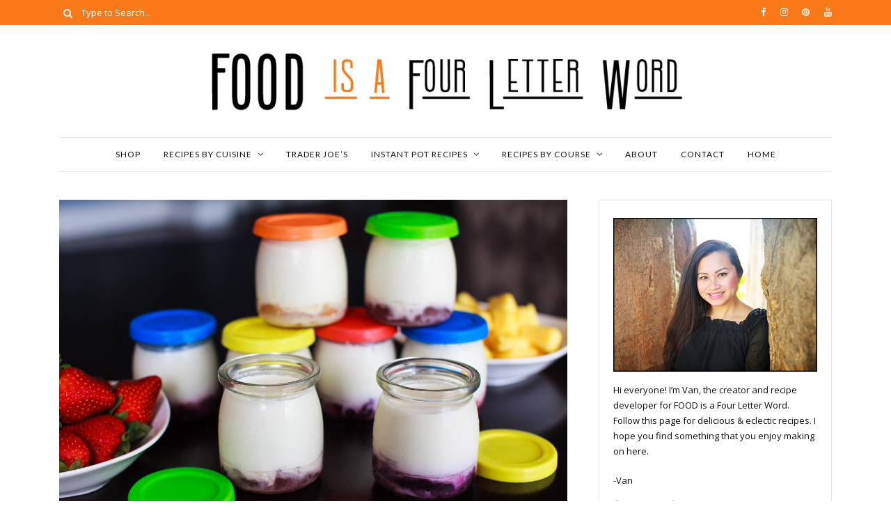

--- FILE ---
content_type: text/html; charset=UTF-8
request_url: https://foodisafourletterword.com/cuisines/instant-pot-yogurt-recipes/
body_size: 11640
content:
<!DOCTYPE html>
<html lang="en-US">
	<head>
		<meta charset="UTF-8"/>

		<link rel="pingback" href=""/>
		<title>Instant Pot Yogurt Recipes &#8211; FOOD is Four Letter Word</title>
<meta name='robots' content='max-image-preview:large' />
<link rel='dns-prefetch' href='//fonts.googleapis.com' />
<link rel='dns-prefetch' href='//s.w.org' />
		<script type="text/javascript">
			window._wpemojiSettings = {"baseUrl":"https:\/\/s.w.org\/images\/core\/emoji\/13.1.0\/72x72\/","ext":".png","svgUrl":"https:\/\/s.w.org\/images\/core\/emoji\/13.1.0\/svg\/","svgExt":".svg","source":{"concatemoji":"https:\/\/foodisafourletterword.com\/wp-includes\/js\/wp-emoji-release.min.js?ver=5.8.10"}};
			!function(e,a,t){var n,r,o,i=a.createElement("canvas"),p=i.getContext&&i.getContext("2d");function s(e,t){var a=String.fromCharCode;p.clearRect(0,0,i.width,i.height),p.fillText(a.apply(this,e),0,0);e=i.toDataURL();return p.clearRect(0,0,i.width,i.height),p.fillText(a.apply(this,t),0,0),e===i.toDataURL()}function c(e){var t=a.createElement("script");t.src=e,t.defer=t.type="text/javascript",a.getElementsByTagName("head")[0].appendChild(t)}for(o=Array("flag","emoji"),t.supports={everything:!0,everythingExceptFlag:!0},r=0;r<o.length;r++)t.supports[o[r]]=function(e){if(!p||!p.fillText)return!1;switch(p.textBaseline="top",p.font="600 32px Arial",e){case"flag":return s([127987,65039,8205,9895,65039],[127987,65039,8203,9895,65039])?!1:!s([55356,56826,55356,56819],[55356,56826,8203,55356,56819])&&!s([55356,57332,56128,56423,56128,56418,56128,56421,56128,56430,56128,56423,56128,56447],[55356,57332,8203,56128,56423,8203,56128,56418,8203,56128,56421,8203,56128,56430,8203,56128,56423,8203,56128,56447]);case"emoji":return!s([10084,65039,8205,55357,56613],[10084,65039,8203,55357,56613])}return!1}(o[r]),t.supports.everything=t.supports.everything&&t.supports[o[r]],"flag"!==o[r]&&(t.supports.everythingExceptFlag=t.supports.everythingExceptFlag&&t.supports[o[r]]);t.supports.everythingExceptFlag=t.supports.everythingExceptFlag&&!t.supports.flag,t.DOMReady=!1,t.readyCallback=function(){t.DOMReady=!0},t.supports.everything||(n=function(){t.readyCallback()},a.addEventListener?(a.addEventListener("DOMContentLoaded",n,!1),e.addEventListener("load",n,!1)):(e.attachEvent("onload",n),a.attachEvent("onreadystatechange",function(){"complete"===a.readyState&&t.readyCallback()})),(n=t.source||{}).concatemoji?c(n.concatemoji):n.wpemoji&&n.twemoji&&(c(n.twemoji),c(n.wpemoji)))}(window,document,window._wpemojiSettings);
		</script>
		<style type="text/css">
img.wp-smiley,
img.emoji {
	display: inline !important;
	border: none !important;
	box-shadow: none !important;
	height: 1em !important;
	width: 1em !important;
	margin: 0 .07em !important;
	vertical-align: -0.1em !important;
	background: none !important;
	padding: 0 !important;
}
</style>
	<link rel='stylesheet' id='cuisine-recipe-styles-css'  href='https://foodisafourletterword.com/wp-content/plugins/cuisine-recipe/assets/css/style.min.css?ver=1.0' type='text/css' media='all' />
<link rel='stylesheet' id='wp-block-library-css'  href='https://foodisafourletterword.com/wp-includes/css/dist/block-library/style.min.css?ver=5.8.10' type='text/css' media='all' />
<link rel='stylesheet' id='contact-form-7-css'  href='https://foodisafourletterword.com/wp-content/plugins/contact-form-7/includes/css/styles.css?ver=5.5.2' type='text/css' media='all' />
<link rel='stylesheet' id='ivory-search-styles-css'  href='https://foodisafourletterword.com/wp-content/plugins/add-search-to-menu/public/css/ivory-search.min.css?ver=5.4' type='text/css' media='all' />
<link rel='stylesheet' id='cuisine_main_style-css'  href='https://foodisafourletterword.com/wp-content/themes/cuisine/assets/css/style.min.css?ver=1.0.1' type='text/css' media='all' />
<style id='cuisine_main_style-inline-css' type='text/css'>

			body.boxed{background-color:f5f5f5;}
			#main-content{background-color:ffffff!important;}
		
			
			@media (min-width:991px){
				#site-logo{padding-top:15px;padding-bottom:15px;}
				#site-logo, #site-logo img{max-width:700px;}
				
				.header-style-2 #site-logo, .header-style-2 #site-logo img{max-width:700px;}
			}
			
			@media (max-width: 991px) {
				#site-logo, #site-logo img{max-width:275px!important;}
			}
		
		
			#header-2-right{margin-top:34;}
			.header-style-2 .medium-header-container{padding-bottom:25;}
		
			#site-header-inner{background-color:ffffff!important;}
			
			#header-top{background-color:#f77918!important;}
			#header-search .fa,#header-search input[type=text],#header-search input[type=text]::-webkit-input-placeholder,.header-social li a{color:ffffff;}
			.header-social li a:hover{color:d2d2d2;}
			
			#header-navigation{background-color:ffffff!important;}
			#header-navigation #header-nav{border-color:e8e8e8;}
		
			.menu .menu-item > a,.menu .sub-menu li a,.menu > li:after{color:111111!important;}
			.menu > li > a:hover, .submenu-active, #header-nav .menu-item > a.active{color:#f77918!important;}
			.menu .sub-menu{background-color:ffffff;border-color:#f77918;}
			.menu .sub-menu li a:hover{background-color:e6e6e6;}
		
			#header-2-right{margin-top:34px;}
			.header-style-2 .medium-header-container{padding-bottom:25px;}
			
			@media (max-width: 991px) {
				#mobile-nav-icon span{background-color:111111!important;}
				.menu-item-has-children .sub-drop-icon, .page_item_has_children .sub-drop-icon{color:111111!important;}
				
				#header-nav{background-color:ffffff!important;}
				#header-nav.menu-active,#header-nav .menu-item > a, #header-nav .page_item > a{border-color:e6e6e6!important;}
			}
		
		
			#footer-social-inner{background-color:#f77918;}
			#footer-social li a{color:ffffff;}
			#footer-social li a:hover{color:d2d2d2;}
			#footer-bottom{background-color:#f77918;}
			#footer-bottom, #footer-bottom a{color:696969;}
			#scroll-top{background-color:C7C7C7;}
			#scroll-top:hover{background-color:95b5ac;}
			#scroll-top span{color:ffffff;}
			#scroll-top:hover span{color:ffffff;}
		
			.post-list-item h3 a,.posts-widget h4, .widget_recent_entries li a, .widget_cuisine_latest_posts_widget h4, .widget_cuisine_latest_recipes_widget h4, .widget_recent_comments span{color:111111;}
			.post-list-item h3 a:hover,.posts-widget h4:hover, .widget_recent_entries li a:hover, .widget_cuisine_latest_posts_widget h4:hover, .widget_cuisine_latest_recipes_widget h4:hover, .widget_recent_comments span:hover{color:#f77918;}
			.recipe-taxonomy-item h3{color:111111;}
			.recipe-taxonomy-item h3:hover{color:#f77918;}
			.category-post-list-heading h2, .category-post-list-heading h2 a{color:111111;}
			.category-post-list-heading h2:hover, .category-post-list-heading h2 a:hover{color:#f77918;}
			.category-post-list-heading .view-more{color:111111;}
			.category-post-list-heading .view-more:hover{color:#f77918;}
		
			.cuisine-recipe-card{background-color:ffffff;border-color:eeeeee;}
			.cuisine-recipe-card .cuisine-recipe-details h2,.cuisine-recipe-card .cuisine-recipe-details h2 a{color:111111;}
			.cuisine-recipe-card .cuisine-recipe-details h2:hover,.cuisine-recipe-card .cuisine-recipe-details h2 a:hover{color:#f77918;}
			.cuisine-recipe-card .cuisine-recipe-meta{color:888888;}
			.cuisine-recipe-card .recipe-card-section-heading{color:111111;border-color:#f77918;}
			.cuisine-recipe-card .recipe-list-item-times li,.cuisine-recipe-card .cuisine-recipe-details .recipe-list-item-times li .fa{color:111111;}
			.cuisine-recipe-card .page-content p,.cuisine-recipe-card .recipe-card-list li,.cuisine-recipe-card .recipe-list-group,.cuisine-recipe-card .recipe-instruction-num{color:111111;}
			.cuisine-recipe-card .recipe-card-list li{border-color:eeeeee;}
			.cuisine-recipe-card .recipe-card-list li:before,#print-popup-content ul li:before{background-color:ffffff;border-color:#f77918;}
			.cuisine-recipe-card .recipe-card-list li.ticked:before,#print-popup-content ul li.ticked:before{color:ffffff;border-color:#f77918;background-color:#f77918;}
			.cuisine-recipe-card .cuisine-recipe-card-notes{border-color:eeeeee;}
		
			.primary-button,.search-widget #searchsubmit, .sidebar-widget input[type=submit], .comment-respond .submit,.sidebar-widget .tagcloud a,.post-password-form input[type=submit]{background-color:ffffff;border-color:D4D4D4!important;color:242424!important;}
			.primary-button:hover,.search-widget #searchsubmit:hover, .sidebar-widget input[type=submit]:hover, .comment-respond .submit:hover,.sidebar-widget .tagcloud a:hover,.post-password-form input[type=submit]:hover{background-color:#f77918;border-color:#f77918!important;color:ffffff!important;}
			.widget_calendar .calendar_wrap #today,.post-tags a:hover{background-color:#f77918;}
		
			.page-newsletter input[type=submit]{background-color:#f77918!important;border-color:#f77918!important;color:ffffff!important;}
			.page-newsletter input[type=submit]:hover{background-color:#f77918!important;border-color:#f77918!important;color:ffffff!important;}
			
			.slide-button{background-color:ffffff!important;border-color:ffffff!important;color:242424!important;}
			.slide-button:hover{background-color:dddddd!important;border-color:dddddd!important;color:ffffff!important;}
		
			.slideshow-btn{color:#f77918;}
			.carousel .owl-dot,.carousel .owl-dot.active{background-color:#f77918;}
		
			.sidebar-widget{background-color:ffffff;border-color:e6e6e6;}
			.posts-widget li a,.widget_cuisine_latest_posts_widget li a,.widget_cuisine_latest_recipes_widget li a,.widget_recent_entries li,.widget_categories li,.widget_archive li,.list-widget li a,.sidebar-widget .cat-item a,.sidebar-widget .page_item a,.widget_archive li a,.widget_meta li a,.sidebar-widget .recentcomments,.widget_rss li{border-color:ececec!important;}
			.sidebar-widget h3,.widget_rss h3 a{border-color:#f77918;}
			.widget-social-icons li a{color:ababab;}
			.widget-social-icons li a:hover{color:#f79347;}
		
			.input-field, .input-textarea{border-color:e6e6e6;}
			.input-field:focus, .input-textarea:focus, .input-field:hover, .input-textarea:hover{border-color:#f77918;}
		
			.post-author-content h4,.related-posts-heading h3,.post-comments-heading h4{border-color:#f77918;}
			.post-share .social-item span{color:#f77918;}
			.post-share .social-item span:hover{color:#000000;}
		
</style>
<link rel='stylesheet' id='cuisine-fonts-css'  href='//fonts.googleapis.com/css?family=Libre+Baskerville%3A400%7CLato%3A400%7COpen+Sans%3A400&#038;ver=1.0' type='text/css' media='all' />
<script type='text/javascript' src='https://foodisafourletterword.com/wp-includes/js/jquery/jquery.min.js?ver=3.6.0' id='jquery-core-js'></script>
<script type='text/javascript' src='https://foodisafourletterword.com/wp-includes/js/jquery/jquery-migrate.min.js?ver=3.3.2' id='jquery-migrate-js'></script>
<link rel="https://api.w.org/" href="https://foodisafourletterword.com/wp-json/" /><meta name="generator" content="WordPress 5.8.10" />
	<link rel="preconnect" href="https://fonts.googleapis.com">
	<link rel="preconnect" href="https://fonts.gstatic.com">
	<link rel="icon" href="https://foodisafourletterword.com/wp-content/uploads/2019/12/cropped-3842477.svg_-32x32.png" sizes="32x32" />
<link rel="icon" href="https://foodisafourletterword.com/wp-content/uploads/2019/12/cropped-3842477.svg_-192x192.png" sizes="192x192" />
<link rel="apple-touch-icon" href="https://foodisafourletterword.com/wp-content/uploads/2019/12/cropped-3842477.svg_-180x180.png" />
<meta name="msapplication-TileImage" content="https://foodisafourletterword.com/wp-content/uploads/2019/12/cropped-3842477.svg_-270x270.png" />
		<style type="text/css" id="wp-custom-css">
			.recipe-card-instructions li.ticked{color:#111111;text-decoration:none;}
.recipe-card-instructions li.ticked .page-content p{color:#111111;}
.recipe-card-instructions li.ticked .recipe-instruction-num{color:#111111;text-decoration:none;}

@media (max-width: 991px){
#site-logo{
left: 50%;
transform: translate(-50%,-50%);
-webkit-transform: translate(-50%,-50%);
}
}
.social-text {
  align-items: center;
  justify-content: center;
  height: 50px;
  position: relative;
  display: flex;
  float: left;
}		</style>
			<style id="egf-frontend-styles" type="text/css">
		p {} h1 {} h2 {} h3 {} h4 {} h5 {} h6 {} 	</style>
			<script type="text/javascript">
    window._mNHandle = window._mNHandle || {};
    window._mNHandle.queue = window._mNHandle.queue || [];
    medianet_versionId = "3121199";
</script>
<script src="https://contextual.media.net/dmedianet.js?cid=8CU37O2WF" async="async"></script>
	</head>

	<body class="archive tax-cuisine-recipe-cuisine term-instant-pot-yogurt-recipes term-66 cuisine">
	
				
		<header id="site-header" class=" ">
			
			<div id="site-header-inner">

				<!-- header top -->
									<div id="header-top">
						<div class="container clearfix">
						
															<form id="header-search" role="search" method="get" action="https://foodisafourletterword.com/">
									<button type="submit" id="submit-button">
										<i class="fa fa-search"></i>
									</button>
									<input type="text" placeholder="Type to Search..." class="font-opensans-reg" name="s" id="s" />
								</form>
														
															<ul class="header-social">
												<li>
				<a href="http://www.facebook.com/foodisafourletterword/" target="_blank">
					<i class="fa fa-facebook"></i> <span>Facebook</span>
				</a>
			</li>
					<li>
				<a href="http://www.instagram.com/foodisafourletterword/" target="_blank">
					<i class="fa fa-instagram"></i> <span>Instagram</span>
				</a>
			</li>
					<li>
				<a href="http://www.pinterest.com/foodisafourletterword/" target="_blank">
					<i class="fa fa-pinterest"></i> <span>Pinterest</span>
				</a>
			</li>
					<li>
				<a href="https://www.youtube.com/@foodisafourletterword" target="_blank">
					<i class="fa fa-youtube"></i> <span>Youtube</span>
				</a>
			</li>
										</ul>
														
						</div>
					</div>
								
				
<!-- header middle -->
<div id="header-middle">
	<div class="container">
	
		<div class="medium-header-container clearfix">
		
						
			<!-- Site logo -->
			<a href="https://foodisafourletterword.com/" id="site-logo">
				<img src="http://foodisafourletterword.com/wp-content/uploads/2017/10/food_logo-1.png" alt="Site Logo">
			</a>

			<!-- Mobile burger icon -->
			<div id="mobile-nav-button">
				<div id="mobile-nav-icon">
					<span></span>
					<span></span>
					<span></span>
					<span></span>
				</div>
			</div>
			
		</div>

	</div>
</div>

<!-- header navigation -->
<div id="header-navigation" class="nav-fixed">
	<div class="container">
		
		<nav id="header-nav">
			<ul id="nav-ul" class="menu font-lato-reg clearfix"><li id="menu-item-3585" class="menu-item menu-item-type-custom menu-item-object-custom menu-item-3585"><a target="_blank" rel="noopener" href="http://www.amazon.com/shop/foodisafourletterword">SHOP</a></li>
<li id="menu-item-1371" class="menu-item menu-item-type-custom menu-item-object-custom menu-item-has-children menu-item-1371"><a>RECIPES BY CUISINE</a>
<ul class="sub-menu">
	<li id="menu-item-1711" class="menu-item menu-item-type-custom menu-item-object-custom menu-item-1711"><a href="http://foodisafourletterword.com/cuisines/vietnamese/">Vietnamese</a></li>
	<li id="menu-item-4470" class="menu-item menu-item-type-custom menu-item-object-custom menu-item-4470"><a href="https://foodisafourletterword.com/cuisines/hawaiian-fusion/">Hawaiian Local Food</a></li>
	<li id="menu-item-3635" class="menu-item menu-item-type-custom menu-item-object-custom menu-item-3635"><a href="https://foodisafourletterword.com/cuisines/japanese/">Japanese</a></li>
	<li id="menu-item-1370" class="menu-item menu-item-type-custom menu-item-object-custom menu-item-1370"><a href="http://foodisafourletterword.com/cuisines/chinese/">Asian Cuisine</a></li>
	<li id="menu-item-1469" class="menu-item menu-item-type-custom menu-item-object-custom menu-item-1469"><a href="https://foodisafourletterword.com/cuisines/air-fryer/">Air Fryer Recipes</a></li>
	<li id="menu-item-1459" class="menu-item menu-item-type-custom menu-item-object-custom menu-item-1459"><a href="http://foodisafourletterword.com/cuisines/american-european/">American &#038; European Cuisine</a></li>
	<li id="menu-item-3475" class="menu-item menu-item-type-custom menu-item-object-custom menu-item-3475"><a href="https://foodisafourletterword.com/cuisines/vegetarian/">Vegetarian</a></li>
	<li id="menu-item-3474" class="menu-item menu-item-type-custom menu-item-object-custom menu-item-3474"><a href="https://foodisafourletterword.com/cuisines/mexican/">Mexican Cuisine</a></li>
	<li id="menu-item-1602" class="menu-item menu-item-type-custom menu-item-object-custom menu-item-1602"><a href="http://foodisafourletterword.com/courses/yogurt/">Yogurt Recipes</a></li>
	<li id="menu-item-1470" class="menu-item menu-item-type-custom menu-item-object-custom menu-item-1470"><a href="http://foodisafourletterword.com/cuisines/natural-remedies/">Natural Remedies</a></li>
</ul>
</li>
<li id="menu-item-5326" class="menu-item menu-item-type-custom menu-item-object-custom menu-item-5326"><a href="https://foodisafourletterword.com/cuisines/trader-joes-recipes/">Trader Joe&#8217;s</a></li>
<li id="menu-item-1577" class="menu-item menu-item-type-custom menu-item-object-custom current-menu-ancestor current-menu-parent menu-item-has-children menu-item-1577"><a href="http://foodisafourletterword.com/cuisines/instantpot/">INSTANT POT RECIPES</a>
<ul class="sub-menu">
	<li id="menu-item-4038" class="menu-item menu-item-type-custom menu-item-object-custom menu-item-4038"><a href="https://foodisafourletterword.com/cuisines/instantpot/">All Instant Pot Recipes</a></li>
	<li id="menu-item-4035" class="menu-item menu-item-type-custom menu-item-object-custom menu-item-4035"><a href="https://foodisafourletterword.com/cuisines/asian-instant-pot-recipes/">Asian Instant Pot Recipes</a></li>
	<li id="menu-item-4036" class="menu-item menu-item-type-custom menu-item-object-custom menu-item-4036"><a href="https://foodisafourletterword.com/cuisines/instant-pot-cheesecakes/">Instant Pot Cheesecake Recipes</a></li>
	<li id="menu-item-4037" class="menu-item menu-item-type-custom menu-item-object-custom current-menu-item menu-item-4037"><a href="https://foodisafourletterword.com/cuisines/instant-pot-yogurt-recipes/" aria-current="page">Instant Pot Yogurt Recipes</a></li>
	<li id="menu-item-4039" class="menu-item menu-item-type-custom menu-item-object-custom menu-item-4039"><a href="https://foodisafourletterword.com/cuisines/instant-pot-desserts/">Instant Pot Dessert Recipes</a></li>
	<li id="menu-item-4040" class="menu-item menu-item-type-custom menu-item-object-custom menu-item-4040"><a href="https://foodisafourletterword.com/cuisines/air-fryer/">Air Fryer Recipes</a></li>
</ul>
</li>
<li id="menu-item-1569" class="menu-item menu-item-type-custom menu-item-object-custom menu-item-has-children menu-item-1569"><a>RECIPES BY COURSE</a>
<ul class="sub-menu">
	<li id="menu-item-1570" class="menu-item menu-item-type-custom menu-item-object-custom menu-item-1570"><a href="http://foodisafourletterword.com/courses/maincourse/">Main Course</a></li>
	<li id="menu-item-1571" class="menu-item menu-item-type-custom menu-item-object-custom menu-item-1571"><a href="http://foodisafourletterword.com/courses/breakfast/">Breakfast</a></li>
	<li id="menu-item-1592" class="menu-item menu-item-type-custom menu-item-object-custom menu-item-1592"><a href="http://foodisafourletterword.com/courses/appetizers/">Appetizers</a></li>
	<li id="menu-item-1576" class="menu-item menu-item-type-custom menu-item-object-custom menu-item-1576"><a href="http://foodisafourletterword.com/courses/soup/">Soup</a></li>
	<li id="menu-item-1573" class="menu-item menu-item-type-custom menu-item-object-custom menu-item-1573"><a href="http://foodisafourletterword.com/courses/dessert/">Dessert</a></li>
	<li id="menu-item-1574" class="menu-item menu-item-type-custom menu-item-object-custom menu-item-1574"><a href="http://foodisafourletterword.com/courses/drinks/">Drinks</a></li>
</ul>
</li>
<li id="menu-item-1351" class="menu-item menu-item-type-post_type menu-item-object-page menu-item-1351"><a href="https://foodisafourletterword.com/about/">About</a></li>
<li id="menu-item-2176" class="menu-item menu-item-type-custom menu-item-object-custom menu-item-2176"><a href="http://foodisafourletterword.com/contact/">Contact</a></li>
<li id="menu-item-1348" class="menu-item menu-item-type-custom menu-item-object-custom menu-item-home menu-item-1348"><a href="http://foodisafourletterword.com/">Home</a></li>
</ul>		</nav>
	
	</div>
</div>		
			</div>
		</header>
<div id="main-content">
	
	
	
	
<!-- page content -->
<div class="page-section">
	<div class="container">
	
				
		<div class="row">
			
			<!-- page content -->
			<div class="col-xlarge-8 col-medium-8 ">

									<div class="recipe-taxonomy-header">
					
																			<img src="https://foodisafourletterword.com/wp-content/uploads/2020/03/Instant_Pot_Fruit_Bottom_Yogurt_Recipe.jpg" alt="Instant Pot Fruit Bottom Yogurt Recipe" class="image">
						
						<h1 class="font-libre-reg page-heading">Instant Pot Yogurt Recipes</h1>
						
						<div class="page-content">
													</div>
						
					</div>
								
				<ul class="recipe-post-list post-list row ">				
					<!-- Small post item  -->
					<li class="col-xlarge-12">
						<div id="post-4619" class="post-list-item small-post-list-item recipe-list-item post-list-title-below post-4619 cuisine-recipe type-cuisine-recipe status-publish has-post-thumbnail hentry cuisine-recipe-course-breakfast cuisine-recipe-course-yogurt cuisine-recipe-cuisine-american-european cuisine-recipe-cuisine-instantpot cuisine-recipe-cuisine-instant-pot-yogurt-recipes">                             
						
							<div class="row">
							
								<div class="col-xlarge-5">
																			<a href="https://foodisafourletterword.com/recipe/instant-pot-french-style-yogurt-recipe-copycat-of-la-fermiere-yogurt/">
																							<img src="https://foodisafourletterword.com/wp-content/uploads/2021/06/Instant_Pot_French_Style_Yogurt_Recipe_title.jpg" alt="Instant Pot French-Style Yogurt Recipe (Copycat of La Fermière Yogurt)" class="image">
																					</a>
																	</div>
								
								<div class="col-xlarge-7">
								
									<div class="post-item-left">
										<h3 class="font-libre-reg"><a href="https://foodisafourletterword.com/recipe/instant-pot-french-style-yogurt-recipe-copycat-of-la-fermiere-yogurt/">Instant Pot French-Style Yogurt Recipe (Copycat of La Fermière Yogurt)</a></h3><div class="post-list-item-meta font-lato-reg"><span>June 21, 2021</span><span>Van</span></div>									</div>
									
									<div class="post-item-left">
									
																				
																					<div class="page-content">
												<p>La Fermière&#8217;s Vanilla Yogurt is my favorite yogurt, the texture is super creamy and smooth. La Fermière is a family owned company that started in the South of France, they&#8217;ve started to expand to the U.S., but it&#8217;s still not widely available,  I get mine from Central Market in Austin, Tx &#8211; but no worries&hellip;</p>
											</div>
																				
																					<a href="https://foodisafourletterword.com/recipe/instant-pot-french-style-yogurt-recipe-copycat-of-la-fermiere-yogurt/" class="primary-button font-opensans-reg hov-bk">Continue Reading</a>
																				
									</div>
									
								</div>
							
							</div>
						
						</div>
					</li>
				
								
					<!-- Small post item  -->
					<li class="col-xlarge-12">
						<div id="post-3654" class="post-list-item small-post-list-item recipe-list-item post-list-title-below post-3654 cuisine-recipe type-cuisine-recipe status-publish has-post-thumbnail hentry cuisine-recipe-course-yogurt cuisine-recipe-cuisine-chinese cuisine-recipe-cuisine-asian-instant-pot-recipes cuisine-recipe-cuisine-instantpot cuisine-recipe-cuisine-instant-pot-yogurt-recipes cuisine-recipe-cuisine-vegetarian cuisine-recipe-cuisine-vietnamese">                             
						
							<div class="row">
							
								<div class="col-xlarge-5">
																			<a href="https://foodisafourletterword.com/recipe/instant-pot-vietnamese-yogurt-recipe-pandan-ube-original-flavors/">
																							<img src="https://foodisafourletterword.com/wp-content/uploads/2020/11/Instant_Pot_Vietnamese_Yogurt_Recipe_Pandan_and_Ube_title.jpg" alt="Instant Pot Vietnamese Yogurt Recipe - Pandan, Ube &amp; Original Flavors" class="image">
																					</a>
																	</div>
								
								<div class="col-xlarge-7">
								
									<div class="post-item-left">
										<h3 class="font-libre-reg"><a href="https://foodisafourletterword.com/recipe/instant-pot-vietnamese-yogurt-recipe-pandan-ube-original-flavors/">Instant Pot Vietnamese Yogurt Recipe &#8211; Pandan, Ube &#038; Original Flavors</a></h3><div class="post-list-item-meta font-lato-reg"><span>November 20, 2020</span><span>Van</span></div>									</div>
									
									<div class="post-item-left">
									
																				
																					<div class="page-content">
												<p>What is Vietnamese Yogurt? Yogurt has been made for thousands of years, but Vietnamese people only started making yogurt a little over a century ago when it was introduced to them by the French during their occupation. There wasn’t fresh milk readily available in Vietnam so they used sweetened condensed milk, the yogurt would turn&hellip;</p>
											</div>
																				
																					<a href="https://foodisafourletterword.com/recipe/instant-pot-vietnamese-yogurt-recipe-pandan-ube-original-flavors/" class="primary-button font-opensans-reg hov-bk">Continue Reading</a>
																				
									</div>
									
								</div>
							
							</div>
						
						</div>
					</li>
				
								
					<!-- Small post item  -->
					<li class="col-xlarge-12">
						<div id="post-3276" class="post-list-item small-post-list-item recipe-list-item post-list-title-below post-3276 cuisine-recipe type-cuisine-recipe status-publish has-post-thumbnail hentry cuisine-recipe-course-drinks cuisine-recipe-course-yogurt cuisine-recipe-cuisine-chinese cuisine-recipe-cuisine-asian-instant-pot-recipes cuisine-recipe-cuisine-instantpot cuisine-recipe-cuisine-instant-pot-yogurt-recipes cuisine-recipe-cuisine-japanese">                             
						
							<div class="row">
							
								<div class="col-xlarge-5">
																			<a href="https://foodisafourletterword.com/recipe/instant-pot-yakult-probiotic-drink-recipe-yogurt-drink/">
																							<img src="https://foodisafourletterword.com/wp-content/uploads/2020/05/Instant_Pot_Yakult_Probiotic_Drink_Recipe_title.jpg" alt="Instant Pot Yakult Probiotic Drink Recipe (Yogurt Drink)" class="image">
																					</a>
																	</div>
								
								<div class="col-xlarge-7">
								
									<div class="post-item-left">
										<h3 class="font-libre-reg"><a href="https://foodisafourletterword.com/recipe/instant-pot-yakult-probiotic-drink-recipe-yogurt-drink/">Instant Pot Yakult Probiotic Drink Recipe</a></h3><div class="post-list-item-meta font-lato-reg"><span>May 30, 2020</span><span>Van</span></div>									</div>
									
									<div class="post-item-left">
									
																				
																					<div class="page-content">
												<p>This is a copycat recipe for the popular probiotic drink Yakult &#8211; it&#8217;s a delicious drink that has a refreshing citrus flavor and contains the exclusive strain Lactobacillus casei Shirota which is beneficial for your digestive system (learn more about the company here). Yakult was first released in the city of Fukuoka, Japan in 1935&hellip;</p>
											</div>
																				
																					<a href="https://foodisafourletterword.com/recipe/instant-pot-yakult-probiotic-drink-recipe-yogurt-drink/" class="primary-button font-opensans-reg hov-bk">Continue Reading</a>
																				
									</div>
									
								</div>
							
							</div>
						
						</div>
					</li>
				
								
					<!-- Small post item  -->
					<li class="col-xlarge-12">
						<div id="post-3143" class="post-list-item small-post-list-item recipe-list-item post-list-title-below post-3143 cuisine-recipe type-cuisine-recipe status-publish has-post-thumbnail hentry cuisine-recipe-course-yogurt cuisine-recipe-cuisine-american-european cuisine-recipe-cuisine-instantpot cuisine-recipe-cuisine-instant-pot-yogurt-recipes cuisine-recipe-cuisine-vegetarian">                             
						
							<div class="row">
							
								<div class="col-xlarge-5">
																			<a href="https://foodisafourletterword.com/recipe/instant-pot-fruit-bottom-yogurt-recipe/">
																							<img src="https://foodisafourletterword.com/wp-content/uploads/2020/03/Instant_Pot_Fruit_Bottom_Yogurt_Recipe_title.jpg" alt="Instant Pot Fruit Bottom Yogurt Recipe" class="image">
																					</a>
																	</div>
								
								<div class="col-xlarge-7">
								
									<div class="post-item-left">
										<h3 class="font-libre-reg"><a href="https://foodisafourletterword.com/recipe/instant-pot-fruit-bottom-yogurt-recipe/">Instant Pot Fruit Bottom Yogurt Recipe</a></h3><div class="post-list-item-meta font-lato-reg"><span>March 16, 2020</span><span>Van</span></div>									</div>
									
									<div class="post-item-left">
									
																				
																					<div class="page-content">
												<p>Make delicious fruit-bottom yogurt at home using an Instant Pot or any yogurt maker using any of your favorite fruit preserves or jam. This is a super easy recipe because it uses ultra-pasteurized milk, which means you don’t have to heat up the milk before making yogurt. Be sure to click on the accessories list&hellip;</p>
											</div>
																				
																					<a href="https://foodisafourletterword.com/recipe/instant-pot-fruit-bottom-yogurt-recipe/" class="primary-button font-opensans-reg hov-bk">Continue Reading</a>
																				
									</div>
									
								</div>
							
							</div>
						
						</div>
					</li>
				
								
					<!-- Small post item  -->
					<li class="col-xlarge-12">
						<div id="post-2978" class="post-list-item small-post-list-item recipe-list-item post-list-title-below post-2978 cuisine-recipe type-cuisine-recipe status-publish has-post-thumbnail hentry cuisine-recipe-course-yogurt cuisine-recipe-cuisine-american-european cuisine-recipe-cuisine-instantpot cuisine-recipe-cuisine-instant-pot-yogurt-recipes">                             
						
							<div class="row">
							
								<div class="col-xlarge-5">
																			<a href="https://foodisafourletterword.com/recipe/instant-pot-duo-crisp-yogurt-recipe/">
																							<img src="https://foodisafourletterword.com/wp-content/uploads/2020/01/Instant_Pot_Duo_Crisp_Yogurt_Recipe_title.jpg" alt="Instant Pot Duo Crisp Yogurt Recipe" class="image">
																					</a>
																	</div>
								
								<div class="col-xlarge-7">
								
									<div class="post-item-left">
										<h3 class="font-libre-reg"><a href="https://foodisafourletterword.com/recipe/instant-pot-duo-crisp-yogurt-recipe/">Instant Pot Duo Crisp Yogurt Recipe</a></h3><div class="post-list-item-meta font-lato-reg"><span>January 22, 2020</span><span>Van</span></div>									</div>
									
									<div class="post-item-left">
									
																				
																					<div class="page-content">
												<p>Even though there&#8217;s no Yogurt Button on the Instant Pot Duo Crisp, you can use the Sous Vide Button to make delicious Yogurt! Follow the simple steps below. If you want to make Greek Yogurt, use this 1-gallon yogurt strainer (purchase here) to strain the yogurt. Be sure to click on the accessories list below&hellip;</p>
											</div>
																				
																					<a href="https://foodisafourletterword.com/recipe/instant-pot-duo-crisp-yogurt-recipe/" class="primary-button font-opensans-reg hov-bk">Continue Reading</a>
																				
									</div>
									
								</div>
							
							</div>
						
						</div>
					</li>
				
								
					<!-- Small post item  -->
					<li class="col-xlarge-12">
						<div id="post-2840" class="post-list-item small-post-list-item recipe-list-item post-list-title-below post-2840 cuisine-recipe type-cuisine-recipe status-publish has-post-thumbnail hentry cuisine-recipe-category-vegan cuisine-recipe-category-vegetarian cuisine-recipe-course-breakfast cuisine-recipe-course-yogurt cuisine-recipe-cuisine-american-european cuisine-recipe-cuisine-instantpot cuisine-recipe-cuisine-instant-pot-yogurt-recipes">                             
						
							<div class="row">
							
								<div class="col-xlarge-5">
																			<a href="https://foodisafourletterword.com/recipe/easy-instant-pot-acai-vegan-yogurt-recipe/">
																							<img src="https://foodisafourletterword.com/wp-content/uploads/2019/12/Instant_Pot_Acai_Vegan_Yogurt_Recipe_title.jpg" alt="Instant Pot Acai Vegan Yogurt Recipe" class="image">
																					</a>
																	</div>
								
								<div class="col-xlarge-7">
								
									<div class="post-item-left">
										<h3 class="font-libre-reg"><a href="https://foodisafourletterword.com/recipe/easy-instant-pot-acai-vegan-yogurt-recipe/">EASY Instant Pot Acai Vegan Yogurt Recipe</a></h3><div class="post-list-item-meta font-lato-reg"><span>December 17, 2019</span><span>Van</span></div>									</div>
									
									<div class="post-item-left">
									
																				
																					<div class="page-content">
												<p>This is the easiest 2-ingredient Vegan Yogurt recipe to make &#8211; the key ingredient is the Ripple brand vegan milk &#8211; it&#8217;s a plant-based milk that has pea protein. You can find Ripple Milk at Target, Sprouts, Whole Foods and your local supermarket. You don&#8217;t have to add agar agar or any gums to thicken&hellip;</p>
											</div>
																				
																					<a href="https://foodisafourletterword.com/recipe/easy-instant-pot-acai-vegan-yogurt-recipe/" class="primary-button font-opensans-reg hov-bk">Continue Reading</a>
																				
									</div>
									
								</div>
							
							</div>
						
						</div>
					</li>
				
								
					<!-- Small post item  -->
					<li class="col-xlarge-12">
						<div id="post-2729" class="post-list-item small-post-list-item recipe-list-item post-list-title-below post-2729 cuisine-recipe type-cuisine-recipe status-publish has-post-thumbnail hentry cuisine-recipe-course-yogurt cuisine-recipe-cuisine-american-european cuisine-recipe-cuisine-instantpot cuisine-recipe-cuisine-instant-pot-yogurt-recipes">                             
						
							<div class="row">
							
								<div class="col-xlarge-5">
																			<a href="https://foodisafourletterword.com/recipe/easy-instant-pot-vegan-maple-yogurt-recipe/">
																							<img src="https://foodisafourletterword.com/wp-content/uploads/2019/12/Instant_Pot_Vegan_Maple_Yogurt_Recipe_title.jpg" alt="EASY Instant Pot VEGAN Maple Yogurt Recipe" class="image">
																					</a>
																	</div>
								
								<div class="col-xlarge-7">
								
									<div class="post-item-left">
										<h3 class="font-libre-reg"><a href="https://foodisafourletterword.com/recipe/easy-instant-pot-vegan-maple-yogurt-recipe/">EASY Instant Pot VEGAN Maple Yogurt Recipe</a></h3><div class="post-list-item-meta font-lato-reg"><span>December 3, 2019</span><span>Van</span></div>									</div>
									
									<div class="post-item-left">
									
																				
																					<div class="page-content">
												<p>This is the easiest Vegan Yogurt recipe to make &#8211; the key ingredient is the Ripple brand vegan milk &#8211; it&#8217;s a plant-based milk that has pea protein. Ripple is the only store bought vegan milk I have found that can produce yogurt without the addition of thickeners, don&#8217;t try to substitute with another brand&hellip;</p>
											</div>
																				
																					<a href="https://foodisafourletterword.com/recipe/easy-instant-pot-vegan-maple-yogurt-recipe/" class="primary-button font-opensans-reg hov-bk">Continue Reading</a>
																				
									</div>
									
								</div>
							
							</div>
						
						</div>
					</li>
				
								
					<!-- Small post item  -->
					<li class="col-xlarge-12">
						<div id="post-2495" class="post-list-item small-post-list-item recipe-list-item post-list-title-below post-2495 cuisine-recipe type-cuisine-recipe status-publish has-post-thumbnail hentry cuisine-recipe-course-breakfast cuisine-recipe-course-dessert cuisine-recipe-course-yogurt cuisine-recipe-cuisine-american-european cuisine-recipe-cuisine-european cuisine-recipe-cuisine-instantpot cuisine-recipe-cuisine-instant-pot-desserts cuisine-recipe-cuisine-instant-pot-yogurt-recipes">                             
						
							<div class="row">
							
								<div class="col-xlarge-5">
																			<a href="https://foodisafourletterword.com/recipe/instant-pot-oui-salted-caramel-yogurt-recipe/">
																							<img src="https://foodisafourletterword.com/wp-content/uploads/2019/06/Oui_Salted_Caramel_Yogurt_Recipe_title.jpg" alt="Instant Pot Oui Salted Caramel Yogurt Recipe" class="image">
																					</a>
																	</div>
								
								<div class="col-xlarge-7">
								
									<div class="post-item-left">
										<h3 class="font-libre-reg"><a href="https://foodisafourletterword.com/recipe/instant-pot-oui-salted-caramel-yogurt-recipe/">Instant Pot Oui Salted Caramel Yogurt Recipe</a></h3><div class="post-list-item-meta font-lato-reg"><span>June 7, 2019</span><span>Van</span></div>									</div>
									
									<div class="post-item-left">
									
																				
																					<div class="page-content">
												<p>Oui is Yoplait&#8217;s best yogurt, minimal ingredients are used and the yogurt is cultured in adorable glass jars &#8211; it creates a creamy texture without any thickeners or straining. The Sea Salt Caramel flavor is delicious and tastes more like a dessert. This recipe used Ultra-Pasteurized Milk + Natural Bliss Salted Caramel Creamer for a&hellip;</p>
											</div>
																				
																					<a href="https://foodisafourletterword.com/recipe/instant-pot-oui-salted-caramel-yogurt-recipe/" class="primary-button font-opensans-reg hov-bk">Continue Reading</a>
																				
									</div>
									
								</div>
							
							</div>
						
						</div>
					</li>
				
								
					<!-- Small post item  -->
					<li class="col-xlarge-12">
						<div id="post-2479" class="post-list-item small-post-list-item recipe-list-item post-list-title-below post-2479 cuisine-recipe type-cuisine-recipe status-publish has-post-thumbnail hentry cuisine-recipe-cuisine-instant-pot-yogurt-recipes">                             
						
							<div class="row">
							
								<div class="col-xlarge-5">
																			<a href="https://foodisafourletterword.com/recipe/24-hour-probiotic-yogurt-recipe/">
																							<img src="https://foodisafourletterword.com/wp-content/uploads/2019/05/24_Hour_Yogurt_Recipe_title.jpg" alt="24 Hour Yogurt Recipe" class="image">
																					</a>
																	</div>
								
								<div class="col-xlarge-7">
								
									<div class="post-item-left">
										<h3 class="font-libre-reg"><a href="https://foodisafourletterword.com/recipe/24-hour-probiotic-yogurt-recipe/">24-Hour Probiotic Yogurt Recipe</a></h3><div class="post-list-item-meta font-lato-reg"><span>May 7, 2019</span><span>Van</span></div>									</div>
									
									<div class="post-item-left">
									
																				
																					<div class="page-content">
												<p>I&#8217;ve been an avid yogurt maker for 20+ years. Most people don&#8217;t realize it&#8217;s one of the easiest things you can make at home. With homemade yogurt, you can control all the ingredients and incubation time. A 4oz serving of 24-Hour Yogurt contains up to 350 billion CFU&#8217;s (colony forming units) of good bacteria &#8211;&hellip;</p>
											</div>
																				
																					<a href="https://foodisafourletterword.com/recipe/24-hour-probiotic-yogurt-recipe/" class="primary-button font-opensans-reg hov-bk">Continue Reading</a>
																				
									</div>
									
								</div>
							
							</div>
						
						</div>
					</li>
				
								
					<!-- Small post item  -->
					<li class="col-xlarge-12">
						<div id="post-2121" class="post-list-item small-post-list-item recipe-list-item post-list-title-below post-2121 cuisine-recipe type-cuisine-recipe status-publish has-post-thumbnail hentry cuisine-recipe-course-breakfast cuisine-recipe-course-yogurt cuisine-recipe-cuisine-american-european cuisine-recipe-cuisine-european cuisine-recipe-cuisine-instantpot cuisine-recipe-cuisine-instant-pot-yogurt-recipes">                             
						
							<div class="row">
							
								<div class="col-xlarge-5">
																			<a href="https://foodisafourletterword.com/recipe/oui-french-style-coconut-yogurt-recipe/">
																							<img src="https://foodisafourletterword.com/wp-content/uploads/2018/07/Oui_French_Style_Coconut_Yogurt_Recipe_title.jpg" alt="Oui Coconut Yogurt Recipe" class="image">
																					</a>
																	</div>
								
								<div class="col-xlarge-7">
								
									<div class="post-item-left">
										<h3 class="font-libre-reg"><a href="https://foodisafourletterword.com/recipe/oui-french-style-coconut-yogurt-recipe/">Oui French Style Coconut Yogurt Recipe</a></h3><div class="post-list-item-meta font-lato-reg"><span>July 27, 2018</span><span>Van</span></div>									</div>
									
									<div class="post-item-left">
									
																				
																					<div class="page-content">
												<p>Oui is Yoplait&#8217;s best yogurt, minimal ingredients are used and the yogurt is cultured in adorable glass jars &#8211; it creates a creamy texture without any thickeners or straining. The coconut flavor is one of my favorites, my copycat of their yogurt doesn&#8217;t include the coconut jelly on the bottom &#8211; it&#8217;s just pure creamy&hellip;</p>
											</div>
																				
																					<a href="https://foodisafourletterword.com/recipe/oui-french-style-coconut-yogurt-recipe/" class="primary-button font-opensans-reg hov-bk">Continue Reading</a>
																				
									</div>
									
								</div>
							
							</div>
						
						</div>
					</li>
				
				</ul>
<!-- Posts list pagigation -->
	<div class="post-list-pagination">
		<section class="post-navigation"><div id="post-nav-main" class="clearfix"><span aria-current="page" class="page-numbers current">1</span>
<a class="page-numbers" href="https://foodisafourletterword.com/cuisines/instant-pot-yogurt-recipes/page/2/">2</a>
<a class="page-numbers" href="https://foodisafourletterword.com/cuisines/instant-pot-yogurt-recipes/page/3/">3</a>
<a class="next page-numbers" href="https://foodisafourletterword.com/cuisines/instant-pot-yogurt-recipes/page/2/"><span id="post-nav-next" class="post-nav-item font-opensans-reg primary-button hov-bk">Older Posts<i class="fa fa-angle-right"></i></span></a></div></section>	</div>

			</div>
			
			<!-- sidebar -->
							<div class="col-xlarge-4 col-medium-4 post-sidebar right-sidebar">
					<div class="sidebar-widget font-opensans-reg widget_cuisine_about_widget">		
				
					<img src="http://foodisafourletterword.com/wp-content/uploads/2019/12/Van_Photo_2021_web.jpg" alt="About Me" class="image ">
				
				
					<div class="page-content ">
				<p>Hi everyone! I’m Van, the creator and recipe developer for FOOD is a Four Letter Word.  Follow this page for delicious &#038; eclectic recipes. I hope you find something that you enjoy making on here.</p>
<p>-Van </p>
			</div>
				
					<ul class="widget-social-icons ">
							<li>
				<a href="http://www.facebook.com/foodisafourletterword/" target="_blank">
					<i class="fa fa-facebook"></i> <span>Facebook</span>
				</a>
			</li>
					<li>
				<a href="http://www.instagram.com/foodisafourletterword/" target="_blank">
					<i class="fa fa-instagram"></i> <span>Instagram</span>
				</a>
			</li>
					<li>
				<a href="http://www.pinterest.com/foodisafourletterword/" target="_blank">
					<i class="fa fa-pinterest"></i> <span>Pinterest</span>
				</a>
			</li>
					<li>
				<a href="https://www.youtube.com/@foodisafourletterword" target="_blank">
					<i class="fa fa-youtube"></i> <span>Youtube</span>
				</a>
			</li>
					</ul>
		
        </div><div class="widget_text sidebar-widget font-opensans-reg widget_custom_html"><div class="textwidget custom-html-widget"><a href="https://www.youtube.com/@foodisafourletterword" target="_blank" rel="noopener"><img class="aligncenter wp-image-3919 size-full" src="http://foodisafourletterword.com/wp-content/uploads/2023/03/youtube.png" alt="youtube” width="541" height="202" /></a>

<a href="https://www.instagram.com/foodisafourletterword/" target="_blank" rel="noopener"><img class="aligncenter wp-image-3919 size-full" src="http://foodisafourletterword.com/wp-content/uploads/2021/01/instagram.png" alt="Instagram" width="541" height="202" /></a>

</div></div><div class="widget_text sidebar-widget font-opensans-reg widget_custom_html"><h3 class="font-lato-reg">Shop Unique + Cool Kitchen Gadgets</h3><div class="textwidget custom-html-widget"><a href="https://www.amazon.com/shop/foodisafourletterword" target="_blank" rel="noopener"><img class="aligncenter size-full wp-image-3583" src="http://foodisafourletterword.com/wp-content/uploads/2019/12/Cool_Kitchen_Gadgets.jpg" alt="The Best Instant Pot Accessories" width="600" height="324" /></a></div></div><div class="sidebar-widget font-opensans-reg widget_text">			<div class="textwidget"><p>Please make any <a href="https://amzn.to/38oIoYX" target="_blank" rel="noopener">Amazon purchases using my affiliate link</a>,  Amazon sends me a small commission at no additional cost to you, but it helps cover the costs of running my site. <strong>Thank you</strong> for visiting and for your support ♥</p>
</div>
		</div><div class="widget_text sidebar-widget font-opensans-reg widget_custom_html"><div class="textwidget custom-html-widget"><script async src="https://pagead2.googlesyndication.com/pagead/js/adsbygoogle.js"></script>
<!-- 200 x 200 #1 -->
<ins class="adsbygoogle"
     style="display:inline-block;width:200px;height:200px"
     data-ad-client="ca-pub-3001325367961807"
     data-ad-slot="6985452975"></ins>
<script>
     (adsbygoogle = window.adsbygoogle || []).push({});
</script></div></div><div class="widget_text sidebar-widget font-opensans-reg widget_custom_html"><div class="textwidget custom-html-widget"><script async src="https://pagead2.googlesyndication.com/pagead/js/adsbygoogle.js"></script>
<!-- 200 x 200 #2 -->
<ins class="adsbygoogle"
     style="display:inline-block;width:200px;height:200px"
     data-ad-client="ca-pub-3001325367961807"
     data-ad-slot="5636712286"></ins>
<script>
     (adsbygoogle = window.adsbygoogle || []).push({});
</script></div></div><div class="widget_text sidebar-widget font-opensans-reg widget_custom_html"><div class="textwidget custom-html-widget"><script async src="https://pagead2.googlesyndication.com/pagead/js/adsbygoogle.js"></script>
<!-- 200 x 200 #4 -->
<ins class="adsbygoogle"
     style="display:inline-block;width:200px;height:200px"
     data-ad-client="ca-pub-3001325367961807"
     data-ad-slot="8562258527"></ins>
<script>
     (adsbygoogle = window.adsbygoogle || []).push({});
</script></div></div><div class="widget_text sidebar-widget font-opensans-reg widget_custom_html"><div class="textwidget custom-html-widget"><script async src="https://pagead2.googlesyndication.com/pagead/js/adsbygoogle.js"></script>
<!-- 200 x 200 #3 -->
<ins class="adsbygoogle"
     style="display:inline-block;width:200px;height:200px"
     data-ad-client="ca-pub-3001325367961807"
     data-ad-slot="7879732245"></ins>
<script>
     (adsbygoogle = window.adsbygoogle || []).push({});
</script></div></div><div class="widget_text sidebar-widget font-opensans-reg widget_custom_html"><div class="textwidget custom-html-widget"><script async src="//pagead2.googlesyndication.com/pagead/js/adsbygoogle.js"></script>
<!-- 2nd Side Bar Ad -->
<ins class="adsbygoogle"
     style="display:block"
     data-ad-client="ca-pub-3001325367961807"
     data-ad-slot="2886396335"
     data-ad-format="auto"></ins>
<script>
(adsbygoogle = window.adsbygoogle || []).push({});
</script></div></div><div class="widget_text sidebar-widget font-opensans-reg widget_custom_html"><div class="textwidget custom-html-widget"><script async src="//pagead2.googlesyndication.com/pagead/js/adsbygoogle.js"></script>
<!-- 3rd Sidebar ad (bottom) -->
<ins class="adsbygoogle"
     style="display:block"
     data-ad-client="ca-pub-3001325367961807"
     data-ad-slot="1764591204"
     data-ad-format="auto"></ins>
<script>
(adsbygoogle = window.adsbygoogle || []).push({});
</script></div></div><div class="widget_text sidebar-widget font-opensans-reg widget_custom_html"><div class="textwidget custom-html-widget"><script async src="//pagead2.googlesyndication.com/pagead/js/adsbygoogle.js"></script>
<!-- Sidebar Ad -->
<ins class="adsbygoogle"
     style="display:block"
     data-ad-client="ca-pub-3001325367961807"
     data-ad-slot="3288190395"
     data-ad-format="auto"></ins>
<script>
(adsbygoogle = window.adsbygoogle || []).push({});
</script></div></div><div class="widget_text sidebar-widget font-opensans-reg widget_custom_html"><div class="textwidget custom-html-widget"><script async src="//pagead2.googlesyndication.com/pagead/js/adsbygoogle.js"></script>
<!-- 4th Sidebar Ad - Responsive -->
<ins class="adsbygoogle"
     style="display:block"
     data-ad-client="ca-pub-3001325367961807"
     data-ad-slot="4906402433"
     data-ad-format="auto"></ins>
<script>
(adsbygoogle = window.adsbygoogle || []).push({});
</script></div></div><div class="widget_text sidebar-widget font-opensans-reg widget_custom_html"><div class="textwidget custom-html-widget"><script async src="//pagead2.googlesyndication.com/pagead/js/adsbygoogle.js"></script>
<!-- 200 x 200 #1 -->
<ins class="adsbygoogle"
     style="display:inline-block;width:200px;height:200px"
     data-ad-client="ca-pub-3001325367961807"
     data-ad-slot="6985452975"></ins>
<script>
(adsbygoogle = window.adsbygoogle || []).push({});
</script></div></div><div class="widget_text sidebar-widget font-opensans-reg widget_custom_html"><div class="textwidget custom-html-widget"><script async src="//pagead2.googlesyndication.com/pagead/js/adsbygoogle.js"></script>
<!-- 5th Sidebar Ad Responsive -->
<ins class="adsbygoogle"
     style="display:block"
     data-ad-client="ca-pub-3001325367961807"
     data-ad-slot="7259659993"
     data-ad-format="auto"
     data-full-width-responsive="true"></ins>
<script>
(adsbygoogle = window.adsbygoogle || []).push({});
</script></div></div><div class="widget_text sidebar-widget font-opensans-reg widget_custom_html"><div class="textwidget custom-html-widget"><script async src="//pagead2.googlesyndication.com/pagead/js/adsbygoogle.js"></script>
<!-- 6th Sidebar Ad Responsive -->
<ins class="adsbygoogle"
     style="display:block"
     data-ad-client="ca-pub-3001325367961807"
     data-ad-slot="7120059195"
     data-ad-format="auto"
     data-full-width-responsive="true"></ins>
<script>
(adsbygoogle = window.adsbygoogle || []).push({});
</script></div></div><div class="widget_text sidebar-widget font-opensans-reg widget_custom_html"><div class="textwidget custom-html-widget"><script async src="https://pagead2.googlesyndication.com/pagead/js/adsbygoogle.js"></script>
<!-- 12th Sidebar Ad -->
<ins class="adsbygoogle"
     style="display:inline-block;width:200px;height:250px"
     data-ad-client="ca-pub-3001325367961807"
     data-ad-slot="1637040174"></ins>
<script>
     (adsbygoogle = window.adsbygoogle || []).push({});
</script></div></div><div class="widget_text sidebar-widget font-opensans-reg widget_custom_html"><div class="textwidget custom-html-widget"><script async src="https://pagead2.googlesyndication.com/pagead/js/adsbygoogle.js"></script>
<!-- 13th Sidebar Ad -->
<ins class="adsbygoogle"
     style="display:inline-block;width:200px;height:250px"
     data-ad-client="ca-pub-3001325367961807"
     data-ad-slot="4071631821"></ins>
<script>
     (adsbygoogle = window.adsbygoogle || []).push({});
</script>
</div></div><div class="sidebar-widget font-opensans-reg widget_block"><p><script async="" src="https://pagead2.googlesyndication.com/pagead/js/adsbygoogle.js?client=ca-pub-3001325367961807" crossorigin="anonymous"></script><br>
<!-- 14th Sidebar --><br>
<ins class="adsbygoogle" style="display:block" data-ad-client="ca-pub-3001325367961807" data-ad-slot="1449395654" data-ad-format="auto" data-full-width-responsive="true"></ins><br>
<script><br />
     (adsbygoogle = window.adsbygoogle || []).push({});<br />
</script></p></div><div class="sidebar-widget font-opensans-reg widget_block"><p><script async="" src="https://pagead2.googlesyndication.com/pagead/js/adsbygoogle.js?client=ca-pub-3001325367961807" crossorigin="anonymous"></script><br>
<!-- 15th Sidebar --><br>
<ins class="adsbygoogle" style="display:block" data-ad-client="ca-pub-3001325367961807" data-ad-slot="6369715695" data-ad-format="auto" data-full-width-responsive="true"></ins><br>
<script><br />
     (adsbygoogle = window.adsbygoogle || []).push({});<br />
</script></p></div><div class="sidebar-widget font-opensans-reg widget_text">			<div class="textwidget"><p>FOOD is a Four Letter Word is a participant in the Amazon Services LLC Associates Program, an affiliate advertising program designed to provide a means for us to earn fees by linking to Amazon.com and affiliated sites</p>
<p><em>*This site has no affiliation with Trader Joe&#8217;s.  Any discussions are descriptions of the Trader Joe&#8217;s company or it&#8217;s products are not endorsed by the Trader Joe&#8217;s company and are expressly disclaimed.</em></p>
<div id="amzn-assoc-ad-986eb27c-63ff-4ac0-9b6b-b558802f6522"></div>
<p><script async src="//z-na.amazon-adsystem.com/widgets/onejs?MarketPlace=US&#038;adInstanceId=986eb27c-63ff-4ac0-9b6b-b558802f6522"></script></p>
</div>
		</div><div class="sidebar-widget font-opensans-reg widget_search">			<style type="text/css">
					.is-form-id-5231 .is-search-submit:focus,
			.is-form-id-5231 .is-search-submit:hover,
			.is-form-id-5231 .is-search-submit,
            .is-form-id-5231 .is-search-icon {
			            background-color: #f27100 !important;            			}
            			.is-form-id-5231 .is-search-input::-webkit-input-placeholder {
			    color: #f48200 !important;
			}
			.is-form-id-5231 .is-search-input:-moz-placeholder {
			    color: #f48200 !important;
			    opacity: 1;
			}
			.is-form-id-5231 .is-search-input::-moz-placeholder {
			    color: #f48200 !important;
			    opacity: 1;
			}
			.is-form-id-5231 .is-search-input:-ms-input-placeholder {
			    color: #f48200 !important;
			}
                        			.is-form-style-1.is-form-id-5231 .is-search-input:focus,
			.is-form-style-1.is-form-id-5231 .is-search-input:hover,
			.is-form-style-1.is-form-id-5231 .is-search-input,
			.is-form-style-2.is-form-id-5231 .is-search-input:focus,
			.is-form-style-2.is-form-id-5231 .is-search-input:hover,
			.is-form-style-2.is-form-id-5231 .is-search-input,
			.is-form-style-3.is-form-id-5231 .is-search-input:focus,
			.is-form-style-3.is-form-id-5231 .is-search-input:hover,
			.is-form-style-3.is-form-id-5231 .is-search-input,
			.is-form-id-5231 .is-search-input:focus,
			.is-form-id-5231 .is-search-input:hover,
			.is-form-id-5231 .is-search-input {
                                color: #f48200 !important;                                                                			}
                        			</style>
		<form  class="is-search-form is-form-style is-form-style-3 is-form-id-5231 " action="https://foodisafourletterword.com/" method="get" role="search" ><label for="is-search-input-5231"><span class="is-screen-reader-text">Search for:</span><input  type="search" id="is-search-input-5231" name="s" value="" class="is-search-input" placeholder="Search Recipes here..." autocomplete=off /></label><button type="submit" class="is-search-submit"><span class="is-screen-reader-text">Search Button</span><span class="is-search-icon"><svg focusable="false" aria-label="Search" xmlns="http://www.w3.org/2000/svg" viewBox="0 0 24 24" width="24px"><path d="M15.5 14h-.79l-.28-.27C15.41 12.59 16 11.11 16 9.5 16 5.91 13.09 3 9.5 3S3 5.91 3 9.5 5.91 16 9.5 16c1.61 0 3.09-.59 4.23-1.57l.27.28v.79l5 4.99L20.49 19l-4.99-5zm-6 0C7.01 14 5 11.99 5 9.5S7.01 5 9.5 5 14 7.01 14 9.5 11.99 14 9.5 14z"></path></svg></span></button></form></div><div class="sidebar-widget font-opensans-reg widget_cuisine_latest_recipes_widget"><h3 class="font-lato-reg">Newest Recipes</h3>		
				
			<ul class="recent_posts_list">
			
							
					<li >
					
						<a href="https://foodisafourletterword.com/recipe/coloring-changing-butterfly-pea-lemonade/">
						
														
								<div class="row">
									<div class="col-xlarge-5 col-medium-4 col-small-5">
										<img src="https://foodisafourletterword.com/wp-content/uploads/2024/06/DSC06352-1.jpg" alt="" class="image" />
									</div>
									<div class="col-xlarge-7 col-medium-8 col-small-7 cuisine_latest_post_col_right">
									
																					<h4 class="font-libre-reg">Coloring Changing Butterfly Pea Lemonade Recipe</h4>
																				
																				
									</div>
								</div>
								
													</a>
						
					</li>
				
							
					<li >
					
						<a href="https://foodisafourletterword.com/recipe/one-piece-strawberry-yogurt-fizzy-drink-recipe-for-luffy/">
						
														
								<div class="row">
									<div class="col-xlarge-5 col-medium-4 col-small-5">
										<img src="https://foodisafourletterword.com/wp-content/uploads/2023/08/One_Piece_Luffy_Strawberry_Yogurt_Fizzy_Drink_title.jpg" alt="One Piece Strawberry Yogurt Fizzy Drink Recipe for Monkey D Luffy" class="image" />
									</div>
									<div class="col-xlarge-7 col-medium-8 col-small-7 cuisine_latest_post_col_right">
									
																					<h4 class="font-libre-reg">One Piece Strawberry Yogurt Fizzy Drink Recipe for Luffy</h4>
																				
																				
									</div>
								</div>
								
													</a>
						
					</li>
				
							
					<li >
					
						<a href="https://foodisafourletterword.com/recipe/one-piece-straw-hat-rice-krispies-treats-recipe/">
						
														
								<div class="row">
									<div class="col-xlarge-5 col-medium-4 col-small-5">
										<img src="https://foodisafourletterword.com/wp-content/uploads/2023/08/One_Piece_Straw_Hat_Rice_Krispies_Treat_01.jpg" alt="One Piece Straw Hat Rice Krispies Treats Recipe" class="image" />
									</div>
									<div class="col-xlarge-7 col-medium-8 col-small-7 cuisine_latest_post_col_right">
									
																					<h4 class="font-libre-reg">One Piece Straw Hat Rice Krispies Treats Recipe</h4>
																				
																				
									</div>
								</div>
								
													</a>
						
					</li>
				
							
			</ul>
			
				
        </div>				</div>
					
		</div>
	
	</div>
</div>	
</div>

<!-- footer -->
<footer id="site-footer">

	<!-- footer Instagram feed -->
		
	<!-- footer social icons -->
			<div id="footer-social" class="footer-social-wide">
			<div class="container">
				<div id="footer-social-inner">
				
					<!-- footer social icons -->
					<ul class="footer-social font-opensans-reg text-footer-social">
									<li>
				<a href="http://www.facebook.com/foodisafourletterword/" target="_blank">
					<i class="fa fa-facebook"></i> <span>Facebook</span>
				</a>
			</li>
					<li>
				<a href="http://www.instagram.com/foodisafourletterword/" target="_blank">
					<i class="fa fa-instagram"></i> <span>Instagram</span>
				</a>
			</li>
					<li>
				<a href="http://www.pinterest.com/foodisafourletterword/" target="_blank">
					<i class="fa fa-pinterest"></i> <span>Pinterest</span>
				</a>
			</li>
					<li>
				<a href="https://www.youtube.com/@foodisafourletterword" target="_blank">
					<i class="fa fa-youtube"></i> <span>Youtube</span>
				</a>
			</li>
							</ul>
				
				</div>
			</div>
		</div>
		
	<!-- footer bottom -->
			<div id="footer-bottom">
			<div class="container">
				<div id="footer-bottom-inner">
				
					<!-- copyright text -->
					<p id="footer-copyright" class="font-opensans-reg">All Images & Recipes © 2017-2023 Food is a Four Letter Word</p>
					
					<!-- scroll to top -->
											<div id="scroll-top" >
							<span class="fa fa-angle-up"></span>
						</div>
									
				</div>	
			</div>
		</div>
	
</footer>


<script type='text/javascript' src='https://foodisafourletterword.com/wp-content/plugins/cuisine-recipe/assets/js/main.min.js?ver=1.0' id='cuisine-recipe-js-main-js'></script>
<script type='text/javascript' src='https://foodisafourletterword.com/wp-includes/js/dist/vendor/regenerator-runtime.min.js?ver=0.13.7' id='regenerator-runtime-js'></script>
<script type='text/javascript' src='https://foodisafourletterword.com/wp-includes/js/dist/vendor/wp-polyfill.min.js?ver=3.15.0' id='wp-polyfill-js'></script>
<script type='text/javascript' id='contact-form-7-js-extra'>
/* <![CDATA[ */
var wpcf7 = {"api":{"root":"https:\/\/foodisafourletterword.com\/wp-json\/","namespace":"contact-form-7\/v1"},"cached":"1"};
/* ]]> */
</script>
<script type='text/javascript' src='https://foodisafourletterword.com/wp-content/plugins/contact-form-7/includes/js/index.js?ver=5.5.2' id='contact-form-7-js'></script>
<script type='text/javascript' src='https://foodisafourletterword.com/wp-content/themes/cuisine/assets/js/main.min.js?ver=1.0.1' id='cuisine_main_js-js'></script>
<script type='text/javascript' id='ivory-search-scripts-js-extra'>
/* <![CDATA[ */
var IvorySearchVars = {"is_analytics_enabled":"1"};
/* ]]> */
</script>
<script type='text/javascript' src='https://foodisafourletterword.com/wp-content/plugins/add-search-to-menu/public/js/ivory-search.min.js?ver=5.4' id='ivory-search-scripts-js'></script>
<script type='text/javascript' src='https://foodisafourletterword.com/wp-includes/js/wp-embed.min.js?ver=5.8.10' id='wp-embed-js'></script>
    <script type="text/javascript">
        jQuery(document).ready(function ($) {

            for (let i = 0; i < document.forms.length; ++i) {
                let form = document.forms[i];
				if ($(form).attr("method") != "get") { $(form).append('<input type="hidden" name="ShogylDNqYHUjWR" value="7p5Rl]nWGmI" />'); }
if ($(form).attr("method") != "get") { $(form).append('<input type="hidden" name="PBLFCOUEQwWGlTbc" value="W*Uj_5HkVsl8E[" />'); }
            }

            $(document).on('submit', 'form', function () {
				if ($(this).attr("method") != "get") { $(this).append('<input type="hidden" name="ShogylDNqYHUjWR" value="7p5Rl]nWGmI" />'); }
if ($(this).attr("method") != "get") { $(this).append('<input type="hidden" name="PBLFCOUEQwWGlTbc" value="W*Uj_5HkVsl8E[" />'); }
                return true;
            });

            jQuery.ajaxSetup({
                beforeSend: function (e, data) {

                    if (data.type !== 'POST') return;

                    if (typeof data.data === 'object' && data.data !== null) {
						data.data.append("ShogylDNqYHUjWR", "7p5Rl]nWGmI");
data.data.append("PBLFCOUEQwWGlTbc", "W*Uj_5HkVsl8E[");
                    }
                    else {
                        data.data = data.data + '&ShogylDNqYHUjWR=7p5Rl]nWGmI&PBLFCOUEQwWGlTbc=W*Uj_5HkVsl8E[';
                    }
                }
            });

        });
    </script>
	</body>
</html>

--- FILE ---
content_type: text/html; charset=utf-8
request_url: https://www.google.com/recaptcha/api2/aframe
body_size: 264
content:
<!DOCTYPE HTML><html><head><meta http-equiv="content-type" content="text/html; charset=UTF-8"></head><body><script nonce="yetJtOapBw_cNzAYC-QStg">/** Anti-fraud and anti-abuse applications only. See google.com/recaptcha */ try{var clients={'sodar':'https://pagead2.googlesyndication.com/pagead/sodar?'};window.addEventListener("message",function(a){try{if(a.source===window.parent){var b=JSON.parse(a.data);var c=clients[b['id']];if(c){var d=document.createElement('img');d.src=c+b['params']+'&rc='+(localStorage.getItem("rc::a")?sessionStorage.getItem("rc::b"):"");window.document.body.appendChild(d);sessionStorage.setItem("rc::e",parseInt(sessionStorage.getItem("rc::e")||0)+1);localStorage.setItem("rc::h",'1770071132832');}}}catch(b){}});window.parent.postMessage("_grecaptcha_ready", "*");}catch(b){}</script></body></html>

--- FILE ---
content_type: application/javascript
request_url: https://foodisafourletterword.com/wp-content/plugins/cuisine-recipe/assets/js/main.min.js?ver=1.0
body_size: 315
content:
jQuery(function(i){"use strict";var e={};e.recipe_list_ticked=function(){i("body").on("click",".recipe-card-list li",function(){i(this).toggleClass("ticked")})},e.recipe_list_print=function(){i(".recipe-card-print-popup").on("click",function(e){var c="";c+='<div id="print-popup-outer">',c+='<div id="print-popup-inner">',c+='<h3 class="font-libre-reg">Print Recipe</h3>',c+='<div id="print-popup-content">',c+="<p>Select parts of the recipe card that you don't want to print</p>",c+='<ul class="recipe-card-list font-opensans-reg">',c+='<li id="print-times-hide">Times</li>',c+='<li id="print-description-hide">Description</li>',c+='<li id="print-image-hide">Image</li>',c+='<li id="print-ingredients-hide">Ingredients</li>',c+='<li id="print-method-hide">Method</li>',c+='<li id="print-notes-hide">Notes</li>',c+="</ul>",c+='<div class="recipe-card-print primary-button font-opensans-reg hov-bk">View Print Layout</div>',c+="</div>",c+='<div id="print-popup-close"><i class="fa fa-times" aria-hidden="true"></i></div>',c+="</div>",c+="</div>",i("body").append(c)}),i("body").on("click","#print-times-hide",function(){i(".cuisine-recipe-card .recipe-list-item-times").toggle()}),i("body").on("click","#print-description-hide",function(){i(".cuisine-recipe-card .recipe-card-description").toggle()}),i("body").on("click","#print-image-hide",function(){i(".cuisine-recipe-card .cuisine-recipe-details .col-xlarge-8").toggleClass("col-xlarge-8 col-xlarge-12"),i(".cuisine-recipe-card .cuisine-recipe-details .col-xlarge-4").toggle()}),i("body").on("click","#print-ingredients-hide",function(){i(".cuisine-recipe-card .cuisine-recipe-ingredients").toggle()}),i("body").on("click","#print-method-hide",function(){i(".cuisine-recipe-card .cuisine-recipe-instructions").toggle()}),i("body").on("click","#print-notes-hide",function(){i(".cuisine-recipe-card .cuisine-recipe-card-notes").toggle()}),i("body").on("click","#print-popup-close",function(){i("#print-popup-outer").remove(),i(".cuisine-recipe-card .recipe-list-item-times,.cuisine-recipe-card .recipe-card-description,.cuisine-recipe-card .cuisine-recipe-details .col-xlarge-4,.cuisine-recipe-card .cuisine-recipe-ingredients,.cuisine-recipe-card .cuisine-recipe-instructions,.cuisine-recipe-card .cuisine-recipe-card-notes").show(),i(".cuisine-recipe-card .cuisine-recipe-details .small-pull-right").removeClass("col-xlarge-12").addClass("col-xlarge-8")}),i("body").on("click",".recipe-card-print",function(){var e=i(".cuisine-recipe-card").find(".recipe-card-print-popup").attr("data-print-recipe-title"),c=window.open(),r=i("head").html(),n=i(".cuisine-recipe-card").prop("outerHTML"),t="";t+='<div class="cuisine-recipe-print-top">',t+='<div class="recipe-card-print print-recipe primary-button font-opensans-reg hov-bk" onclick="window.print(); return false;">Print</div>',t+="</div>",c.document.write("<html>"+r+'<body><div class="cuisine-recipe-print-page">'+t+n+"</div></body></html>"),c.document.title=e})},e.recipe_list_ticked(),e.recipe_list_print()});